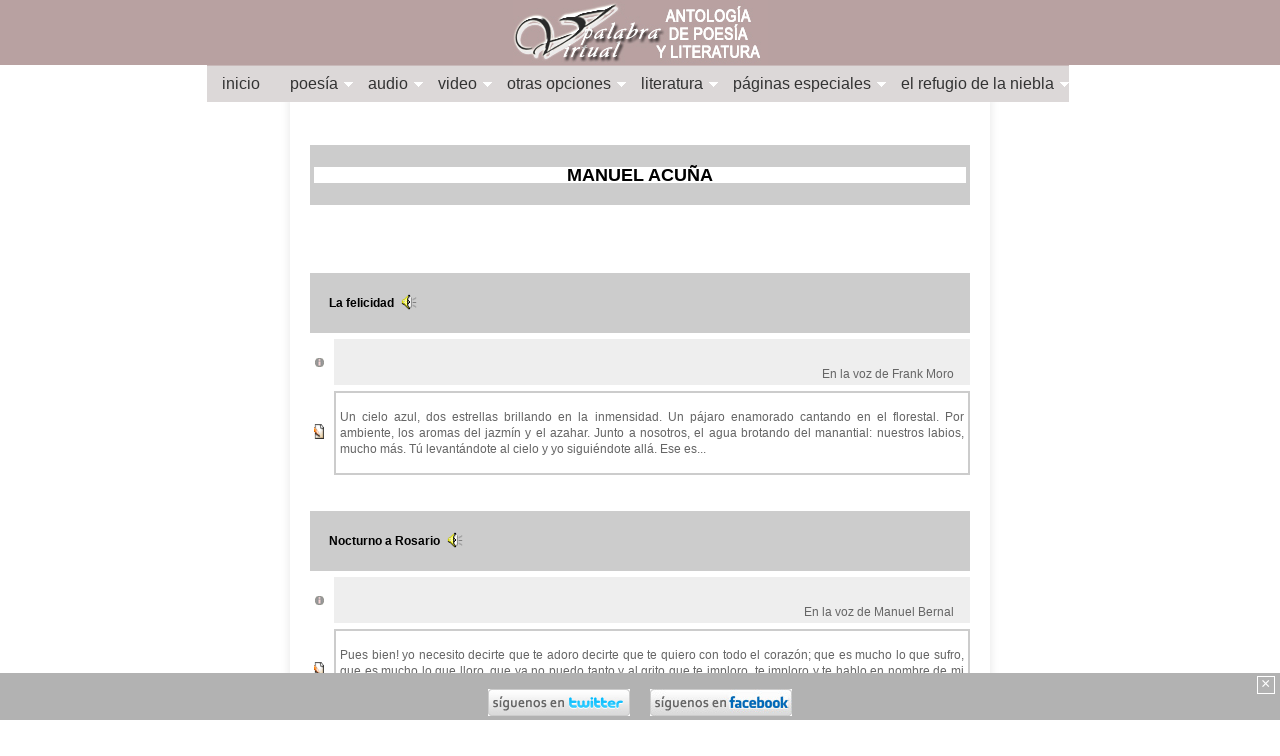

--- FILE ---
content_type: text/html; charset=UTF-8
request_url: https://palabravirtual.com/index.php?ir=critz.php&wi=12&show=poemas&p=Manuel+Acu%F1a
body_size: 6906
content:
<!DOCTYPE html PUBLIC "-//W3C//DTD XHTML 1.1//ES" "http://www.w3.org/TR/xhtml11/DTD/xhtml11.dtd">
<html lang="es">

<SCRIPT LANGUAGE="JavaScript" type="text/javascript">
<!-- Begin
function popUp1(URL) {
day = new Date();
id = day.getTime();
eval("page" + id + " = window.open(URL, '" + id + "', 'toolbar=0,scrollbars=1,location=0,statusbar=0,menubar=0,resizable=1,copyhistory=no,width=800,height=620');");
}
// End -->
</script>

<!DOCTYPE html>
<html>
<head>
    <meta http-equiv="Content-Type" content="text/html; charset=UTF-8">
    <title>Palabra Virtual. Antología de poesía y literatura</title>
    <meta name="title" content="Palabra Virtual. Antología de poesía y literatura"


    <meta name="author" content="Blanca Orozco de Mateos. Poesia">
    <meta name="description" content=" Antología poética y literaria. Extensa colección de poesía iberoamericana. Poetas, poemas, la voz de los poetas, poemas en video, libros de poesia en pdf, literatura, literatura universal, autores literarios, audios  y archivos sonoros">
    <meta NAME="DC.Type" LANG="spanish" content="Extensa coleccion de poesia, hispanoamericana. iberoamericana, poemas con voz, poemas en video, pdf, libros electronicos, manuscritos, literatura">
    <meta http-equiv="Clasificacion" content="Poesia, Literatura, varios idiomas">
    <meta name="Classification" content="Poetry, Literature, Spanish, several Languages">
    <meta HTTP-EQUIV="Abstract" content="Poesia, literatura, poemas, poetas, pdf">
    <meta Name="Keywords" content = "poemas,poesía,poemas_en_audio,poemas_en_video,poemas_con_voz,poetas,país,siglo,nombre,apellido,video,literatura,autores,autores_de_literatura,autores_literarios_en_audio,colección,archivos,sonoros">
    <meta http-equiv="keywords" content="poemas,poesía,poemas_en_audio,poemas_en_video,poemas_con_voz,poetas,país,siglo,nombre,apellido,video,literatura,autores,autores_de_literatura,autores_literarios_en_audio,colección,archivos,sonoros">
    <meta HTTP-EQUIV="CATEG" content="poesia, literatura, poemas">
    <meta HTTP-EQUIV="Clasificacion" content="Literatura, Poesia, Espa&ntilde;ol, varios idiomas">
    <meta name="Classification" content="Poetry, Literature, poems">
    <meta content="https://palabravirtual.com/img_ley/pal.jpg" property="og:image">
    <meta content="Poes&iacute;a y literatura en espa&ntilde;ol / Spanish poetry and literature" property="og:title"> 
    <meta content="Poes&iacute;a y literatura en espa&ntilde;ol y otros idiomas desde sus inicios hasta hoy en d&iacute;a" property="og:description">
    <meta name="viewport" content="width=device-width, user-scalable=yes, initial-scale=1, maximum-scale=1">
    <meta name="robots" content="index,follow">
    <meta name="googlebot" content="index, follow">
    <meta name="revisit" content="5 days">
    <meta name="language" content="sp-us">
    <meta name="resource-type" content="document">
    <meta name="rating" content="general">
    <meta name="distribution" content="global">
    <meta name="author" content="Blanca Mateos">
    <meta name="copyright" content="Copyright © 2021-2023 Palabra Virtual Inc. Todos los derechos reservados. Copyright © 2021-2023 Virtual Word Inc. Worldwide Copyrights.">
    <meta HTTP-EQUIV="Expires" content="-1">
    <meta HTTP-EQUIV="Pragma" content="cache">
    <meta HTTP-EQUIV="Last-Modified" content="Tue, 20 Jan 2026 11:09:31 GMT">
    <meta name="verify-v1" content="0swY65Vao0+OAuocE/oY8rhXfIWndgJo9y4bi7UzJb0=" >
	<html lang="es">
    <!-- <link rel="stylesheet" type="text/css" href="style1.css"> -->
    <link rel="stylesheet" type="text/css" href="stylea.css">
	<!-- <script src="https://ajax.googleapis.com/ajax/libs/jquery/2.1.1/jquery.min.js"></script> -->
</head>

<div id="fb-root"></div>
<script>(function(d, s, id) {
  var js, fjs = d.getElementsByTagName(s)[0];
  if (d.getElementById(id)) return;
  js = d.createElement(s); js.id = id;
  js.src = "//connect.facebook.net/es_LA/sdk.js#xfbml=1&version=v2.0";
  fjs.parentNode.insertBefore(js, fjs);
}(document, 'script', 'facebook-jssdk'));</script>

<body class=body>

  <header id="main-header">
        <header id="header"><a href="/">&nbsp;</a></header>
        <a class="toggleMenu" href="#" onclick="return false;"><b>&#9776; menú</b></a>
    </header><!-- / #main-header -->
    <div class="container">
        <ul class="nav">
            <li><a href="/">inicio</a>            <li>
                <a href="#" onclick="return false;">poesía</a>
                <ul>

                            <li><a href="/index.php?ir=versos.php">fragmentos poéticos aleatorios</a></li>

                            <li><a href="/index.php?ir=select_texto.php">25 poemas al azar</a></li>
                            <li><a href="/index.php?ir=mas_visitados.php">más leídos</a></li>






					<li>
                        <a href="#" onclick="return false;">poetas por nombre</a>
                        <ul class="alfabeto">



                            <li class="hor"><a href="/index.php?ir=vozvit.php&letra=a">a</a></li>
                            <li class="hor"><a href="/index.php?ir=vozvit.php&letra=b">b</a></li>
                            <li class="hor"><a href="/index.php?ir=vozvit.php&letra=c">c</a></li>
                            <li class="hor"><a href="/index.php?ir=vozvit.php&letra=d">d</a></li>
                            <li class="hor"><a href="/index.php?ir=vozvit.php&letra=e">e</a></li>
                            <li class="hor"><a href="/index.php?ir=vozvit.php&letra=f">f</a></li>
                            <li class="hor"><a href="/index.php?ir=vozvit.php&letra=g">g</a></li>
                            <li class="hor"><a href="/index.php?ir=vozvit.php&letra=h">h</a></li>
                            <li class="hor"><a href="/index.php?ir=vozvit.php&letra=i">i</a></li>
                            <li class="hor"><a href="/index.php?ir=vozvit.php&letra=j">j</a></li>
                            <li class="hor"><a href="/index.php?ir=vozvit.php&letra=k">k</a></li>
                            <li class="hor"><a href="/index.php?ir=vozvit.php&letra=l">l</a></li>
                            <li class="hor"><a href="/index.php?ir=vozvit.php&letra=m">m</a></li>
                            <li class="hor"><a href="/index.php?ir=vozvit.php&letra=n">n</a></li>
                            <li class="hor"><a href="/index.php?ir=vozvit.php&letra=o">o</a></li>
                            <li class="hor"><a href="/index.php?ir=vozvit.php&letra=p">p</a></li>

                            <li class="hor"><a href="/index.php?ir=vozvit.php&letra=r">r</a></li>
                            <li class="hor"><a href="/index.php?ir=vozvit.php&letra=s">s</a></li>
                            <li class="hor"><a href="/index.php?ir=vozvit.php&letra=t">t</a></li>
                            <li class="hor"><a href="/index.php?ir=vozvit.php&letra=u">u</a></li>
                            <li class="hor"><a href="/index.php?ir=vozvit.php&letra=v">v</a></li>
                            <li class="hor"><a href="/index.php?ir=vozvit.php&letra=w">w</a></li>
                            <li class="hor"><a href="/index.php?ir=vozvit.php&letra=x">x</a></li>
                            <li class="hor"><a href="/index.php?ir=vozvit.php&letra=y">y</a></li>
                            <li class="hor"><a href="/index.php?ir=vozvit.php&letra=z">z</a></li>
                        </ul>
                    </li>
                    
   
					<li>
                        <a href="#" onclick="return false;">poetas por apellido</a>
                        <ul class="alfabeto">
                            <li class="hor"><a href="/index.php?ir=vozvita.php&letra=a">a</a></li>
                            <li class="hor"><a href="/index.php?ir=vozvita.php&letra=b">b</a></li>
                            <li class="hor"><a href="/index.php?ir=vozvita.php&letra=c">c</a></li>
                            <li class="hor"><a href="/index.php?ir=vozvita.php&letra=d">d</a></li>
                            <li class="hor"><a href="/index.php?ir=vozvita.php&letra=e">e</a></li>
                            <li class="hor"><a href="/index.php?ir=vozvita.php&letra=f">f</a></li>
                            <li class="hor"><a href="/index.php?ir=vozvita.php&letra=g">g</a></li>
                            <li class="hor"><a href="/index.php?ir=vozvita.php&letra=h">h</a></li>
                            <li class="hor"><a href="/index.php?ir=vozvita.php&letra=i">i</a></li>
                            <li class="hor"><a href="/index.php?ir=vozvita.php&letra=j">j</a></li>
                            <li class="hor"><a href="/index.php?ir=vozvita.php&letra=k">k</a></li>
                            <li class="hor"><a href="/index.php?ir=vozvita.php&letra=l">l</a></li>
                            <li class="hor"><a href="/index.php?ir=vozvita.php&letra=m">m</a></li>
                            <li class="hor"><a href="/index.php?ir=vozvita.php&letra=n">n</a></li>
                            <li class="hor"><a href="/index.php?ir=vozvita.php&letra=o">o</a></li>
                            <li class="hor"><a href="/index.php?ir=vozvita.php&letra=p">p</a></li>
                            <li class="hor"><a href="/index.php?ir=vozvita.php&letra=q">q</a></li>
                            <li class="hor"><a href="/index.php?ir=vozvita.php&letra=r">r</a></li>
                            <li class="hor"><a href="/index.php?ir=vozvita.php&letra=s">s</a></li>
                            <li class="hor"><a href="/index.php?ir=vozvita.php&letra=t">t</a></li>
                            <li class="hor"><a href="/index.php?ir=vozvita.php&letra=u">u</a></li>
                            <li class="hor"><a href="/index.php?ir=vozvita.php&letra=v">v</a></li>
                            <li class="hor"><a href="/index.php?ir=vozvita.php&letra=w">w</a></li>
                            <li class="hor"><a href="/index.php?ir=vozvita.php&letra=x">x</a></li>
                            <li class="hor"><a href="/index.php?ir=vozvita.php&letra=y">y</a></li>
                            <li class="hor"><a href="/index.php?ir=vozvita.php&letra=z">z</a></li>
                        </ul>
                    </li>
                    




                    <li>
                        <a href="#" onclick="return false;">poemas por título</a>
                        <ul class="alfabeto">
                            <li class="hor"><a href="/index.php?ir=voicevivt.php&letra=a">a</a></li>
                            <li class="hor"><a href="/index.php?ir=voicevivt.php&letra=b">b</a></li>
                            <li class="hor"><a href="/index.php?ir=voicevivt.php&letra=c">c</a></li>
                            <li class="hor"><a href="/index.php?ir=voicevivt.php&letra=d">d</a></li>
                            <li class="hor"><a href="/index.php?ir=voicevivt.php&letra=e">e</a></li>
                            <li class="hor"><a href="/index.php?ir=voicevivt.php&letra=f">f</a></li>
                            <li class="hor"><a href="/index.php?ir=voicevivt.php&letra=g">g</a></li>
                            <li class="hor"><a href="/index.php?ir=voicevivt.php&letra=h">h</a></li>
                            <li class="hor"><a href="/index.php?ir=voicevivt.php&letra=i">i</a></li>
                            <li class="hor"><a href="/index.php?ir=voicevivt.php&letra=j">j</a></li>
                            <li class="hor"><a href="/index.php?ir=voicevivt.php&letra=k">k</a></li>
                            <li class="hor"><a href="/index.php?ir=voicevivt.php&letra=l">l</a></li>
                            <li class="hor"><a href="/index.php?ir=voicevivt.php&letra=m">m</a></li>
                            <li class="hor"><a href="/index.php?ir=voicevivt.php&letra=n">n</a></li>
                            <li class="hor"><a href="/index.php?ir=voicevivt.php&letra=o">o</a></li>
                            <li class="hor"><a href="/index.php?ir=voicevivt.php&letra=p">p</a></li>
                            <li class="hor"><a href="/index.php?ir=voicevivt.php&letra=q">q</a></li>
                            <li class="hor"><a href="/index.php?ir=voicevivt.php&letra=r">r</a></li>
                            <li class="hor"><a href="/index.php?ir=voicevivt.php&letra=s">s</a></li>
                            <li class="hor"><a href="/index.php?ir=voicevivt.php&letra=t">t</a></li>
                            <li class="hor"><a href="/index.php?ir=voicevivt.php&letra=u">u</a></li>
                            <li class="hor"><a href="/index.php?ir=voicevivt.php&letra=v">v</a></li>
                            <li class="hor"><a href="/index.php?ir=voicevivt.php&letra=w">w</a></li>
                            <li class="hor"><a href="/index.php?ir=voicevivt.php&letra=x">x</a></li>
                            <li class="hor"><a href="/index.php?ir=voicevivt.php&letra=y">y</a></li>
                            <li class="hor"><a href="/index.php?ir=voicevivt.php&letra=z">z</a></li>
                        </ul>
                    </li>
                    <li>
                        <a href="#" onclick="return false;">poemas por primeros versos</a>
                        <ul class="alfabeto">
                            <li class="hor"><a href="/index.php?ir=voicevvit.php&letra=a">a</a></li>
                            <li class="hor"><a href="/index.php?ir=voicevvit.php&letra=b">b</a></li>
                            <li class="hor"><a href="/index.php?ir=voicevvit.php&letra=c">c</a></li>
                            <li class="hor"><a href="/index.php?ir=voicevvit.php&letra=d">d</a></li>
                            <li class="hor"><a href="/index.php?ir=voicevvit.php&letra=e">e</a></li>
                            <li class="hor"><a href="/index.php?ir=voicevvit.php&letra=f">f</a></li>
                            <li class="hor"><a href="/index.php?ir=voicevvit.php&letra=g">g</a></li>
                            <li class="hor"><a href="/index.php?ir=voicevvit.php&letra=h">h</a></li>
                            <li class="hor"><a href="/index.php?ir=voicevvit.php&letra=i">i</a></li>
                            <li class="hor"><a href="/index.php?ir=voicevvit.php&letra=j">j</a></li>
                            <li class="hor"><a href="/index.php?ir=voicevvit.php&letra=k">k</a></li>
                            <li class="hor"><a href="/index.php?ir=voicevvit.php&letra=l">l</a></li>
                            <li class="hor"><a href="/index.php?ir=voicevvit.php&letra=m">m</a></li>
                            <li class="hor"><a href="/index.php?ir=voicevvit.php&letra=n">n</a></li>
                            <li class="hor"><a href="/index.php?ir=voicevvit.php&letra=o">o</a></li>
                            <li class="hor"><a href="/index.php?ir=voicevvit.php&letra=p">p</a></li>
                            <li class="hor"><a href="/index.php?ir=voicevvit.php&letra=q">q</a></li>
                            <li class="hor"><a href="/index.php?ir=voicevvit.php&letra=r">r</a></li>
                            <li class="hor"><a href="/index.php?ir=voicevvit.php&letra=s">s</a></li>
                            <li class="hor"><a href="/index.php?ir=voicevvit.php&letra=t">t</a></li>
                            <li class="hor"><a href="/index.php?ir=voicevvit.php&letra=u">u</a></li>
                            <li class="hor"><a href="/index.php?ir=voicevvit.php&letra=v">v</a></li>
                            <li class="hor"><a href="/index.php?ir=voicevvit.php&letra=w">w</a></li>
                            <li class="hor"><a href="/index.php?ir=voicevvit.php&letra=x">x</a></li>
                            <li class="hor"><a href="/index.php?ir=voicevvit.php&letra=y">y</a></li>
                            <li class="hor"><a href="/index.php?ir=voicevvit.php&letra=z">z</a></li>
                        </ul>
                    </li>
                </ul>
            </li>





            <li>
                <a href="#" onclick="return false;">audio</a>
                <ul>

                            <li><a href="/index.php?ir=select_voz.php">25 audios al azar</a></li>

                    <li>
                        <a href="#" onclick="return false;">por autor</a>
                        <ul class="alfabeto">
                            <li class="hor"><a href="/index.php?ir=vozvi.php&letra=a">a</a></li>
                            <li class="hor"><a href="/index.php?ir=vozvi.php&letra=b">b</a></li>
                            <li class="hor"><a href="/index.php?ir=vozvi.php&letra=c">c</a></li>
                            <li class="hor"><a href="/index.php?ir=vozvi.php&letra=d">d</a></li>
                            <li class="hor"><a href="/index.php?ir=vozvi.php&letra=e">e</a></li>
                            <li class="hor"><a href="/index.php?ir=vozvi.php&letra=f">f</a></li>
                            <li class="hor"><a href="/index.php?ir=vozvi.php&letra=g">g</a></li>
                            <li class="hor"><a href="/index.php?ir=vozvi.php&letra=h">h</a></li>
                            <li class="hor"><a href="/index.php?ir=vozvi.php&letra=i">i</a></li>
                            <li class="hor"><a href="/index.php?ir=vozvi.php&letra=j">j</a></li>
                            <li class="hor"><a href="/index.php?ir=vozvi.php&letra=k">k</a></li>
                            <li class="hor"><a href="/index.php?ir=vozvi.php&letra=l">l</a></li>
                            <li class="hor"><a href="/index.php?ir=vozvi.php&letra=m">m</a></li>
                            <li class="hor"><a href="/index.php?ir=vozvi.php&letra=n">n</a></li>
                            <li class="hor"><a href="/index.php?ir=vozvi.php&letra=o">o</a></li>
                            <li class="hor"><a href="/index.php?ir=vozvi.php&letra=p">p</a></li>

                            <li class="hor"><a href="/index.php?ir=vozvi.php&letra=r">r</a></li>
                            <li class="hor"><a href="/index.php?ir=vozvi.php&letra=s">s</a></li>
                            <li class="hor"><a href="/index.php?ir=vozvi.php&letra=t">t</a></li>

                            <li class="hor"><a href="/index.php?ir=vozvi.php&letra=v">v</a></li>
                            <li class="hor"><a href="/index.php?ir=vozvi.php&letra=w">w</a></li>
                            <li class="hor"><a href="/index.php?ir=vozvi.php&letra=x">x</a></li>
                            <li class="hor"><a href="/index.php?ir=vozvi.php&letra=y">y</a></li>

                        </ul>
                    </li>
                    <li>
                        <a href="#" onclick="return false;">por título</a>
                        <ul class="alfabeto">
                            <li class="hor"><a href="/index.php?ir=voice.php&letra=a">a</a></li>
                            <li class="hor"><a href="/index.php?ir=voice.php&letra=b">b</a></li>
                            <li class="hor"><a href="/index.php?ir=voice.php&letra=c">c</a></li>
                            <li class="hor"><a href="/index.php?ir=voice.php&letra=d">d</a></li>
                            <li class="hor"><a href="/index.php?ir=voice.php&letra=e">e</a></li>
                            <li class="hor"><a href="/index.php?ir=voice.php&letra=f">f</a></li>
                            <li class="hor"><a href="/index.php?ir=voice.php&letra=g">g</a></li>
                            <li class="hor"><a href="/index.php?ir=voice.php&letra=h">h</a></li>
                            <li class="hor"><a href="/index.php?ir=voice.php&letra=i">i</a></li>
                            <li class="hor"><a href="/index.php?ir=voice.php&letra=j">j</a></li>
                            <li class="hor"><a href="/index.php?ir=voice.php&letra=k">k</a></li>
                            <li class="hor"><a href="/index.php?ir=voice.php&letra=l">l</a></li>
                            <li class="hor"><a href="/index.php?ir=voice.php&letra=m">m</a></li>
                            <li class="hor"><a href="/index.php?ir=voice.php&letra=n">n</a></li>
                            <li class="hor"><a href="/index.php?ir=voice.php&letra=o">o</a></li>
                            <li class="hor"><a href="/index.php?ir=voice.php&letra=p">p</a></li>
                            <li class="hor"><a href="/index.php?ir=voice.php&letra=q">q</a></li>
                            <li class="hor"><a href="/index.php?ir=voice.php&letra=r">r</a></li>
                            <li class="hor"><a href="/index.php?ir=voice.php&letra=s">s</a></li>
                            <li class="hor"><a href="/index.php?ir=voice.php&letra=t">t</a></li>
                            <li class="hor"><a href="/index.php?ir=voice.php&letra=u">u</a></li>
                            <li class="hor"><a href="/index.php?ir=voice.php&letra=v">v</a></li>
                            <li class="hor"><a href="/index.php?ir=voice.php&letra=w">w</a></li>
                            <li class="hor"><a href="/index.php?ir=voice.php&letra=x">x</a></li>
                            <li class="hor"><a href="/index.php?ir=voice.php&letra=y">y</a></li>
                            <li class="hor"><a href="/index.php?ir=voice.php&letra=z">z</a></li>
                        </ul>
                    </li>
                    <li>
                        <a href="#" onclick="return false;">por primeros versos</a>
                        <ul class="alfabeto">
                            <li class="hor"><a href="/index.php?ir=voicev.php&letra=a">a</a></li>
                            <li class="hor"><a href="/index.php?ir=voicev.php&letra=b">b</a></li>
                            <li class="hor"><a href="/index.php?ir=voicev.php&letra=c">c</a></li>
                            <li class="hor"><a href="/index.php?ir=voicev.php&letra=d">d</a></li>
                            <li class="hor"><a href="/index.php?ir=voicev.php&letra=e">e</a></li>
                            <li class="hor"><a href="/index.php?ir=voicev.php&letra=f">f</a></li>
                            <li class="hor"><a href="/index.php?ir=voicev.php&letra=g">g</a></li>
                            <li class="hor"><a href="/index.php?ir=voicev.php&letra=h">h</a></li>
                            <li class="hor"><a href="/index.php?ir=voicev.php&letra=i">i</a></li>
                            <li class="hor"><a href="/index.php?ir=voicev.php&letra=j">j</a></li>

                            <li class="hor"><a href="/index.php?ir=voicev.php&letra=l">l</a></li>
                            <li class="hor"><a href="/index.php?ir=voicev.php&letra=m">m</a></li>
                            <li class="hor"><a href="/index.php?ir=voicev.php&letra=n">n</a></li>
                            <li class="hor"><a href="/index.php?ir=voicev.php&letra=o">o</a></li>
                            <li class="hor"><a href="/index.php?ir=voicev.php&letra=p">p</a></li>
                            <li class="hor"><a href="/index.php?ir=voicev.php&letra=q">q</a></li>
                            <li class="hor"><a href="/index.php?ir=voicev.php&letra=r">r</a></li>
                            <li class="hor"><a href="/index.php?ir=voicev.php&letra=s">s</a></li>
                            <li class="hor"><a href="/index.php?ir=voicev.php&letra=t">t</a></li>
                            <li class="hor"><a href="/index.php?ir=voicev.php&letra=u">u</a></li>
                            <li class="hor"><a href="/index.php?ir=voicev.php&letra=v">v</a></li>


                            <li class="hor"><a href="/index.php?ir=voicev.php&letra=y">y</a></li>
                            <li class="hor"><a href="/index.php?ir=voicev.php&letra=z">z</a></li>
						</ul>
                    </li>
                </ul>
            </li>
                    <li>
                        <a href="#" onclick="return false;">video</a>

                        <ul>
                    
                            <li><a href="/index.php?ir=select_videoa.php">25 videos al azar</a></li>
                    <li>
                        <a href="#" onclick="return false;">por autor</a>
                        <ul class="alfabeto">
                            <li class="hor"><a href="/index.php?ir=vozviv.php&letra=a">a</a></li>
                            <li class="hor"><a href="/index.php?ir=vozviv.php&letra=b">b</a></li>
                            <li class="hor"><a href="/index.php?ir=vozviv.php&letra=c">c</a></li>
                            <li class="hor"><a href="/index.php?ir=vozviv.php&letra=d">d</a></li>
                            <li class="hor"><a href="/index.php?ir=vozviv.php&letra=e">e</a></li>
                            <li class="hor"><a href="/index.php?ir=vozviv.php&letra=f">f</a></li>
                            <li class="hor"><a href="/index.php?ir=vozviv.php&letra=g">g</a></li>
                            <li class="hor"><a href="/index.php?ir=vozviv.php&letra=h">h</a></li>

                            <li class="hor"><a href="/index.php?ir=vozviv.php&letra=j">j</a></li>

                            <li class="hor"><a href="/index.php?ir=vozviv.php&letra=l">l</a></li>
                            <li class="hor"><a href="/index.php?ir=vozviv.php&letra=m">m</a></li>
                            <li class="hor"><a href="/index.php?ir=vozviv.php&letra=n">n</a></li>
                            <li class="hor"><a href="/index.php?ir=vozviv.php&letra=o">o</a></li>
                            <li class="hor"><a href="/index.php?ir=vozviv.php&letra=p">p</a></li>

                            <li class="hor"><a href="/index.php?ir=vozviv.php&letra=r">r</a></li>
                            <li class="hor"><a href="/index.php?ir=vozviv.php&letra=s">s</a></li>
                            <li class="hor"><a href="/index.php?ir=vozviv.php&letra=t">t</a></li>

                            <li class="hor"><a href="/index.php?ir=vozviv.php&letra=v">v</a></li>
                            <li class="hor"><a href="/index.php?ir=vozviv.php&letra=w">w</a></li>

                        </ul>
                    </li>
                    <li>
                        <a href="#" onclick="return false;">por título</a>
                        <ul class="alfabeto">
                            <li class="hor"><a href="/index.php?ir=voiceviv.php&letra=a">a</a></li>
                            <li class="hor"><a href="/index.php?ir=voiceviv.php&letra=b">b</a></li>
                            <li class="hor"><a href="/index.php?ir=voiceviv.php&letra=c">c</a></li>
                            <li class="hor"><a href="/index.php?ir=voiceviv.php&letra=d">d</a></li>
                            <li class="hor"><a href="/index.php?ir=voiceviv.php&letra=e">e</a></li>
                            <li class="hor"><a href="/index.php?ir=voiceviv.php&letra=f">f</a></li>
                            <li class="hor"><a href="/index.php?ir=voiceviv.php&letra=g">g</a></li>
                            <li class="hor"><a href="/index.php?ir=voiceviv.php&letra=h">h</a></li>
                            <li class="hor"><a href="/index.php?ir=voiceviv.php&letra=i">i</a></li>
                            <li class="hor"><a href="/index.php?ir=voiceviv.php&letra=j">j</a></li>

                            <li class="hor"><a href="/index.php?ir=voiceviv.php&letra=l">l</a></li>
                            <li class="hor"><a href="/index.php?ir=voiceviv.php&letra=m">m</a></li>
                            <li class="hor"><a href="/index.php?ir=voiceviv.php&letra=n">n</a></li>
                            <li class="hor"><a href="/index.php?ir=voiceviv.php&letra=o">o</a></li>
                            <li class="hor"><a href="/index.php?ir=voiceviv.php&letra=p">p</a></li>
                            <li class="hor"><a href="/index.php?ir=voiceviv.php&letra=q">q</a></li>
                            <li class="hor"><a href="/index.php?ir=voiceviv.php&letra=r">r</a></li>
                            <li class="hor"><a href="/index.php?ir=voiceviv.php&letra=s">s</a></li>
                            <li class="hor"><a href="/index.php?ir=voiceviv.php&letra=t">t</a></li>
                            <li class="hor"><a href="/index.php?ir=voiceviv.php&letra=u">u</a></li>
                            <li class="hor"><a href="/index.php?ir=voiceviv.php&letra=v">v</a></li>
                            <li class="hor"><a href="/index.php?ir=voiceviv.php&letra=w">w</a></li>

                            <li class="hor"><a href="/index.php?ir=voiceviv.php&letra=y">y</a></li>

                        </ul>
                    </li>
                    <li>
                        <a href="#" onclick="return false;">por primeros versos</a>
                        <ul class="alfabeto">
                            <li class="hor"><a href="/index.php?ir=voicevvi.php&letra=a">a</a></li>
                            <li class="hor"><a href="/index.php?ir=voicevvi.php&letra=b">b</a></li>
                            <li class="hor"><a href="/index.php?ir=voicevvi.php&letra=c">c</a></li>
                            <li class="hor"><a href="/index.php?ir=voicevvi.php&letra=d">d</a></li>
                            <li class="hor"><a href="/index.php?ir=voicevvi.php&letra=e">e</a></li>
                            <li class="hor"><a href="/index.php?ir=voicevvi.php&letra=f">f</a></li>

                            <li class="hor"><a href="/index.php?ir=voicevvi.php&letra=h">h</a></li>
                            <li class="hor"><a href="/index.php?ir=voicevvi.php&letra=i">i</a></li>
                            <li class="hor"><a href="/index.php?ir=voicevvi.php&letra=j">j</a></li>

                            <li class="hor"><a href="/index.php?ir=voicevvi.php&letra=l">l</a></li>
                            <li class="hor"><a href="/index.php?ir=voicevvi.php&letra=m">m</a></li>
                            <li class="hor"><a href="/index.php?ir=voicevvi.php&letra=n">n</a></li>
                            <li class="hor"><a href="/index.php?ir=voicevvi.php&letra=o">o</a></li>
                            <li class="hor"><a href="/index.php?ir=voicevvi.php&letra=p">p</a></li>
                            <li class="hor"><a href="/index.php?ir=voicevvi.php&letra=q">q</a></li>
                            <li class="hor"><a href="/index.php?ir=voicevvi.php&letra=r">r</a></li>
                            <li class="hor"><a href="/index.php?ir=voicevvi.php&letra=s">s</a></li>
                            <li class="hor"><a href="/index.php?ir=voicevvi.php&letra=t">t</a></li>
                            <li class="hor"><a href="/index.php?ir=voicevvi.php&letra=u">u</a></li>
                            <li class="hor"><a href="/index.php?ir=voicevvi.php&letra=v">v</a></li>
   

                            <li class="hor"><a href="/index.php?ir=voicevvi.php&letra=y">y</a></li>

                        </ul>
                    </li>
                </ul>
            </li>
            <li>
                <a href="#" onclick="return false;">otras opciones</a>
                <ul>


<li>
                        <a href="#" onclick="return false;">hombres en la poesía</a>
                        <ul class="alfabeto">
                            <li class="hor"><a href="/index.php?ir=criter1.php&letra=a">a</a></li>
                            <li class="hor"><a href="/index.php?ir=criter1.php&letra=b">b</a></li>
                            <li class="hor"><a href="/index.php?ir=criter1.php&letra=c">c</a></li>
                            <li class="hor"><a href="/index.php?ir=criter1.php&letra=d">d</a></li>
                            <li class="hor"><a href="/index.php?ir=criter1.php&letra=e">e</a></li>
                            <li class="hor"><a href="/index.php?ir=criter1.php&letra=f">f</a></li>
                            <li class="hor"><a href="/index.php?ir=criter1.php&letra=g">g</a></li>
                            <li class="hor"><a href="/index.php?ir=criter1.php&letra=h">h</a></li>
                            <li class="hor"><a href="/index.php?ir=criter1.php&letra=i">i</a></li>
                            <li class="hor"><a href="/index.php?ir=criter1.php&letra=j">j</a></li>

                            <li class="hor"><a href="/index.php?ir=criter1.php&letra=l">l</a></li>
                            <li class="hor"><a href="/index.php?ir=criter1.php&letra=m">m</a></li>
                            <li class="hor"><a href="/index.php?ir=criter1.php&letra=n">n</a></li>
                            <li class="hor"><a href="/index.php?ir=criter1.php&letra=o">o</a></li>
                            <li class="hor"><a href="/index.php?ir=criter1.php&letra=p">p</a></li>
                       
                            <li class="hor"><a href="/index.php?ir=criter1.php&letra=r">r</a></li>
                            <li class="hor"><a href="/index.php?ir=criter1.php&letra=s">s</a></li>
                            <li class="hor"><a href="/index.php?ir=criter1.php&letra=t">t</a></li>

                            <li class="hor"><a href="/index.php?ir=criter1.php&letra=v">v</a></li>
                            <li class="hor"><a href="/index.php?ir=criter1.php&letra=w">w</a></li>
                            <li class="hor"><a href="/index.php?ir=criter1.php&letra=x">x</a></li>

</ul>
                    </li>




<li>
                        <a href="#" onclick="return false;">mujeres en la poesía</a>
                        <ul class="alfabeto">
                            <li class="hor"><a href="/index.php?ir=criter2.php&letra=a">a</a></li>
                            <li class="hor"><a href="/index.php?ir=criter2.php&letra=b">b</a></li>
                            <li class="hor"><a href="/index.php?ir=criter2.php&letra=c">c</a></li>
                            <li class="hor"><a href="/index.php?ir=criter2.php&letra=d">d</a></li>
                            <li class="hor"><a href="/index.php?ir=criter2.php&letra=e">e</a></li>
                            <li class="hor"><a href="/index.php?ir=criter2.php&letra=f">f</a></li>
                            <li class="hor"><a href="/index.php?ir=criter2.php&letra=g">g</a></li>
                            <li class="hor"><a href="/index.php?ir=criter2.php&letra=h">h</a></li>
                            <li class="hor"><a href="/index.php?ir=criter2.php&letra=i">i</a></li>
                            <li class="hor"><a href="/index.php?ir=criter2.php&letra=j">j</a></li>
                            <li class="hor"><a href="/index.php?ir=criter2.php&letra=k">k</a></li>
                            <li class="hor"><a href="/index.php?ir=criter2.php&letra=l">l</a></li>
                            <li class="hor"><a href="/index.php?ir=criter2.php&letra=m">m</a></li>
                            <li class="hor"><a href="/index.php?ir=criter2.php&letra=n">n</a></li>
                            <li class="hor"><a href="/index.php?ir=criter2.php&letra=o">o</a></li>
                            <li class="hor"><a href="/index.php?ir=criter2.php&letra=p">p</a></li>

                            <li class="hor"><a href="/index.php?ir=criter2.php&letra=r">r</a></li>
                            <li class="hor"><a href="/index.php?ir=criter2.php&letra=s">s</a></li>
                            <li class="hor"><a href="/index.php?ir=criter2.php&letra=t">t</a></li>
                            <li class="hor"><a href="/index.php?ir=criter2.php&letra=u">u</a></li>
                            <li class="hor"><a href="/index.php?ir=criter2.php&letra=v">v</a></li>
                            <li class="hor"><a href="/index.php?ir=criter2.php&letra=w">w</a></li>

                            <li class="hor"><a href="/index.php?ir=criter2.php&letra=y">y</a></li>

</ul>
                    </li>
                    <li><a href="/index.php?ir=ptavpp.php">poetas por país</a></li>
				    <li><a href="/index.php?ir=ptavps.php">poetas por siglo</a></li>

                    <li>
                    <a href="#" onclick="return false;">movimientos literarios</a>

                        <ul>
                            <li><a href="/index.php?ir=vozant.php&wi=1545&wid=3763&show=vozvid">edad media</a></li>
                            <li><a href="/index.php?ir=vozant2.php&wi=1546&wid=3764&show=vozvid">renacimiento</a></li>
                            <li><a href="/index.php?ir=vozant3.php&wi=1547&wid=3765&show=vozvid">barroco</a></li>
                            <li><a href="/index.php?ir=vozant4.php&wi=1548&wid=3766&show=vozvid">siglo de oro</a></li>
                            <li><a href="/index.php?ir=vozant5.php&wi=1549&wid=3767&show=vozvid">romanticismo</a></li>
                            <li><a href="/index.php?ir=vozant6.php&wi=1550&wid=3768&show=vozvid">modernismo y novacentistas</a></li>
                            <li><a href="/index.php?ir=vozant7.php&wi=1551&wid=3769&show=vozvid">generación del 27</a></li>
                            <li><a href="/index.php?ir=vozant8.php&wi=1552&wid=3770&show=vozvid">poesía contemporánea</a></li>
                        </ul>
					</li>

                    <li><a href="/index.php?ir=libro.php">libros en pdf</a></li>
                    <li><a href="/index.php?ir=otrofor.php">en otros formatos</a></li>
                    <li><a href="/index.php?ir=manuscrito.php">manuscritos</a></li>
                </ul>
            </li>

            <li>
                <a href="#" onclick="return false;">literatura</a>
                <ul>
                    <li><a href="/index.php?ir=autor.php">autores por nombre</a></li>
                    <li><a href="/index.php?ir=autory.php">autores por apellido</a></li>
                    <li><a href="/index.php?ir=antologian.php">premios nobel de literatura</a></li>
                </ul>
            </li>

            <li class="last">
                <a href="#" onclick="return false;">páginas especiales</a>
                <ul>
                    <li><a href="https://palabravirtual.com/voces/index.php">Voces que dejan huellas de Eduardo Ortiz Moreno</a></li>
                    <li><a href="https://palabravirtual.com/bartolome/index.php">Oficio: Arder de Efraín Bartolomé</a></li>
                    <li><a href="https://palabravirtual.com/ibargoyen/index.php">El poeta y yo de Saúl Ibargoyen</a></li>
                    <li><a href="https://palabravirtual.com/rosales/index.php">Palabracaidista de Héctor Rosales</a></li>
                    <li><a href="https://palabravirtual.com/sabines/index.php">Adán de barro fresco de Jaime Sabines</a></li>
                    <li><a href="/index.php?ir=carrol.php">Memoriabierta de Jorge Carrol</a></li>
                </ul>
            </li>

            <li class="last">
                <a href="#" onclick="return false;">el refugio de la niebla</a>
                <ul>
                    <li>
                        <a href="#" onclick="return false;">presentación del libro en Bellas Artes</a>
                        <ul>
                            <li><a href="/index.php?ir=libro/ver_video.php&wid=1">video</a></li>
                        </ul>
                    </li>
                    <li>
                        <a href="#" onclick="return false;">libro en amazon</a>
                        <ul>
                            <li><center><a target="_blank" href="https://www.amazon.com.mx/El-refugio-niebla-Blanca-Mateos-ebook/dp/B00KLQ6H0U">EL REFUGIO DE LA NIEBLA<br>para kindle<br class="keep"><br class="keep"><img src="refugio.jpg" width="120" height="186" border="0" alt="" style="border:none !important; margin:0px !important;"></a></center></li>
                            <li><center><a target="_blank" href="https://www.amazon.com.mx/EL-REFUGIO-DE-LA-NIEBLA/dp/6077519227">el refugio de la niebla<br>en pasta blanda</a></center></li>
                        </ul>
                    </li>
                    <li>
                        <a href="#" onclick="return false;">sobre El refugio de la niebla</a>

                        <ul>
                            <li><a href="https://periodicodepoesia.unam.mx/023-resenas-el-refugio-de-la-niebla/" target="_blank">reseña</a></li>
                            <li><a href="https://periodicodepoesia.unam.mx/023-poemas-resenados-el-refugio-de-la-niebla/" target="_blank">algunos poemas</a></li>
                            <li><a href="https://www.elem.mx/obra/datos/209524" target="_blank">reseña 2 </a></li>
  							<li><a href="https://edicioneseon.com.mx/shop/el-refugio-de-la-niebla/" target="_blank">reseña 3 </a></li>
                        </ul>
                    </li>
                </ul>
            </li>
        </ul>
        <b rel="click to close mobile menu">&nbsp;</b>
    </div>



    <section id="main-content" >
        <article>
            <div class="content">
            
<br><br>

<table width="460" border="0" align="center" cellpadding="4" cellspacing="6" style="margin: 0 auto">
<tr><td colspan="2" class="Bgc" height="18">


<p align="center" class="ContTitulo">MANUEL ACUÑA </p></td></tr>
<tr><td colspan="2" height="18">

<p align="center" class="ContTextoh"></p></td></tr>  


                     <tr><td colspan="2">&nbsp;</td></tr>

<tr><td colspan="2" class="Bgc" height="18"><p class="ContTextoc">

<a class="Cont" href="index.php?ir=ver_voz1.php&wid=1387&t=La+felicidad&p=Manuel+Acuna&o=Frank+Moro"  title="Un cielo azul, dos estrellas brillando en la inmensidad. Un pájaro enamorado cantando en el florestal. Por ambiente, los aromas del jazmín y el azahar. Junto a nosotros, el agua brotando del manantial: nuestros labios, mucho más. Tú levantándote al cielo y yo siguiéndote allá. Ese es...">

<span style="display:table-cell; vertical-align:middle">&nbsp;&nbsp;&nbsp;La felicidad </span> 

<img src="img_ley/spk.gif" alt="La felicidad de Manuel Acuña " title="La felicidad de Manuel Acuña "  height="18" width="18" border="0" hspace="0"> &nbsp;&nbsp;</a>

</p></td></tr>

<tr><td class="Bga" width="10"></td><td class="Bge"><p class="ContTextod">
<span style="float:right;"><br>En la voz de Frank Moro&nbsp;&nbsp;&nbsp;&nbsp; </span></p></td></tr>

<tr><td><img src="img_ley/compo.jpg" alt="primeros versos" title="primeros versos"

       height="15" width="13" border="0" hspace="0"></td><td class="Bgg"><p class="ContTextod" align="justify"><span style="display: inline-block">

Un cielo azul, dos estrellas brillando en la inmensidad. Un pájaro enamorado cantando en el florestal. Por ambiente, los aromas del jazmín y el azahar. Junto a nosotros, el agua brotando del manantial: nuestros labios, mucho más. Tú levantándote al cielo y yo siguiéndote allá. Ese es...</span></p></td></tr>


			
		  


                     <tr><td colspan="2">&nbsp;</td></tr>

<tr><td colspan="2" class="Bgc" height="18"><p class="ContTextoc">

<a class="Cont" href="index.php?ir=ver_voz1.php&wid=412&t=Nocturno+a+Rosario&p=Manuel+Acuna&o=Manuel+Bernal"  title="Pues bien! yo necesito decirte que te adoro decirte que te quiero con todo el corazón; que es mucho lo que sufro, que es mucho lo que lloro, que ya no puedo tanto y al grito que te imploro, te imploro y te hablo en nombre de mi última ilusión. II Yo quiero que tú sepas que ya hace muchos días estoy enfermo y pálido...">

<span style="display:table-cell; vertical-align:middle">&nbsp;&nbsp;&nbsp;Nocturno a Rosario </span> 

<img src="img_ley/spk.gif" alt="Nocturno a Rosario de Manuel Acuña " title="Nocturno a Rosario de Manuel Acuña "  height="18" width="18" border="0" hspace="0"> &nbsp;&nbsp;</a>

</p></td></tr>

<tr><td class="Bga" width="10"></td><td class="Bge"><p class="ContTextod">
<span style="float:right;"><br>En la voz de Manuel Bernal&nbsp;&nbsp;&nbsp;&nbsp; </span></p></td></tr>

<tr><td><img src="img_ley/compo.jpg" alt="primeros versos" title="primeros versos"

       height="15" width="13" border="0" hspace="0"></td><td class="Bgg"><p class="ContTextod" align="justify"><span style="display: inline-block">

Pues bien! yo necesito decirte que te adoro decirte que te quiero con todo el corazón; que es mucho lo que sufro, que es mucho lo que lloro, que ya no puedo tanto y al grito que te imploro, te imploro y te hablo en nombre de mi última ilusión. II Yo quiero que tú sepas que ya hace muchos días estoy enfermo y pálido...</span></p></td></tr>


			
		  


                     <tr><td colspan="2">&nbsp;</td></tr>

<tr><td colspan="2" class="Bgc" height="18"><p class="ContTextoc">

<a class="Cont" href="index.php?ir=ver_voz1.php&wid=2541&t=Nocturno+a+Rosario&p=Manuel+Acuna&o=Carmen+Feito+Maeso"  title="Pues bien! yo necesito decirte que te adoro decirte que te quiero con todo el corazón; que es mucho lo que sufro, que es mucho lo que lloro, que ya no puedo tanto y al grito que te imploro, te imploro y te hablo en nombre de mi última ilusión...">

<span style="display:table-cell; vertical-align:middle">&nbsp;&nbsp;&nbsp;Nocturno a Rosario </span> 

<img src="img_ley/spk.gif" alt="Nocturno a Rosario de Manuel Acuña " title="Nocturno a Rosario de Manuel Acuña "  height="18" width="18" border="0" hspace="0"> &nbsp;&nbsp;</a>

</p></td></tr>

<tr><td class="Bga" width="10"></td><td class="Bge"><p class="ContTextod">
<span style="float:right;"><br>En la voz de Carmen Feito Maeso&nbsp;&nbsp;&nbsp;&nbsp; </span></p></td></tr>

<tr><td><img src="img_ley/compo.jpg" alt="primeros versos" title="primeros versos"

       height="15" width="13" border="0" hspace="0"></td><td class="Bgg"><p class="ContTextod" align="justify"><span style="display: inline-block">

Pues bien! yo necesito decirte que te adoro decirte que te quiero con todo el corazón; que es mucho lo que sufro, que es mucho lo que lloro, que ya no puedo tanto y al grito que te imploro, te imploro y te hablo en nombre de mi última ilusión...</span></p></td></tr>


			
		  


                     <tr><td colspan="2">&nbsp;</td></tr>

<tr><td colspan="2" class="Bgc" height="18"><p class="ContTextoc">

<a class="Cont" href="index.php?ir=ver_voz1.php&wid=1381&t=Por+eso&p=Manuel+Acuna&o=Frank+Moro"  title="Porque eres buena, inocente como un sueño de doncella, porque eres cándida y bella como un nectario naciente. Porque en tus ojos asoma con un dulcísimo encanto, todo lo hermoso y lo santo del alma de una paloma. Porque eres toda una esencia de castidad y consuelo, porque tu alma es...">

<span style="display:table-cell; vertical-align:middle">&nbsp;&nbsp;&nbsp;Por eso </span> 

<img src="img_ley/spk.gif" alt="Por eso de Manuel Acuña " title="Por eso de Manuel Acuña "  height="18" width="18" border="0" hspace="0"> &nbsp;&nbsp;</a>

</p></td></tr>

<tr><td class="Bga" width="10"></td><td class="Bge"><p class="ContTextod">
<span style="float:right;"><br>En la voz de Frank Moro&nbsp;&nbsp;&nbsp;&nbsp; </span></p></td></tr>

<tr><td><img src="img_ley/compo.jpg" alt="primeros versos" title="primeros versos"

       height="15" width="13" border="0" hspace="0"></td><td class="Bgg"><p class="ContTextod" align="justify"><span style="display: inline-block">

Porque eres buena, inocente como un sueño de doncella, porque eres cándida y bella como un nectario naciente. Porque en tus ojos asoma con un dulcísimo encanto, todo lo hermoso y lo santo del alma de una paloma. Porque eres toda una esencia de castidad y consuelo, porque tu alma es...</span></p></td></tr>


			
		</table>
<BR>



<br><br>


<br><br>






            </div>
        </article> <!-- /article -->
    </section> <!-- / #main-content -->

<div class="footer">
    <p>
        <a href="https://twitter.com/palabravirtual" target="_blank"><img src="tw.jpg" alt="síguenos en twitter" height="27"  width="142" border="0" float: left; ></a> &nbsp;&nbsp;&nbsp;
        <a href="https://www.facebook.com/pages/category/Society---Culture-Website/Palabra-Virtual-485035871645443/" target="_blank"><img src="fb.jpg" alt="síguenos en fcebook" height="27"  width="142" border="0" float: left;></a>
    </p>

    <div class="close-footer"><b>&times;</b><i>&lsaquo;</i></div>
</div>

<div class="copyright">

<table width="50%" border=0 cellpadding=0 align="center" style="margin: 0 auto" table margin-top = "0px" >
<tr><td align=center>
<div id="grad"><img src="palmov1.jpg" alt="" width="188" height="48" border="0"></div>
</td></tr></table>


	
		<p class='ContTextocc'>

1552 poetas&nbsp;&nbsp;&nbsp;/&nbsp;&nbsp;&nbsp;519 escritores literarios&nbsp;&nbsp;&nbsp;/&nbsp;&nbsp;&nbsp16,458 poemas en texto&nbsp;&nbsp;&nbsp;/&nbsp;&nbsp;&nbsp4356 poemas en audio y video&nbsp;&nbsp;&nbsp;/&nbsp;&nbsp;&nbsp;7787 audios de literatura con más de 4,500 millones de accesos a las diferentes páginas del portal a partir del 10 de mayo de 2004
</p>
		<p class="ContTextocc"><b>
Blanca Orozco de Mateos</b> / desarrollo del sitio<br>
<b>Marisa Mateos</b> / digitalización de audio y video<br>
<b>Patricia Orozco y Dina Posada</b> / recopilación de textos<br>
<b>C. Feito, H. Rosales y E. Ortiz Moreno</b> / colaboración digital</p>

 

    <p class="ContTextocd" style="10px 20px 10px 20px;" >PALABRA VIRTUAL no persigue ningún fin de lucro. Su objetivo es exclusivamente de carácter cultural y educativo, mediante la difusión de la poesía iberoamericana y la literatura universal. Los poemas, poemas en texto, con voz y video, libros y manuscritos presentados en este portal son propiedad de sus autores o titulares de los mismos. </p>
		<p class="ContTextocc">Copyright &copy; Derechos reservados del titular.</p>
		<p class="ContTextocc">Copyright &copy; 2017-2026 Palabra Virtual Inc. Todos los derechos reservados. <br>
    Copyright &copy; 2017-2026 Virtual Word Inc. Worldwide Copyrights.</p>

<p class="ContTextoc">
<!-- Start of StatCounter Code for Microsoft Publisher -->
<script type="text/javascript">
var sc_project=10582586; 
var sc_invisible=0; 
var sc_security="5f7751da"; 
var sc_text=2; 
var scJsHost = (("https:" == document.location.protocol) ?
"https://secure." : "http://www.");
document.write("<sc"+"ript type='text/javascript' src='" +
scJsHost+
"statcounter.com/counter/counter.js'></"+"script>");
</script>
<noscript><div class="statcounter"><a title="shopify site
analytics" href="http://statcounter.com/shopify/"
target="_blank"><img class="statcounter"
src="http://c.statcounter.com/10582586/0/5f7751da/0/"
alt="shopify site analytics"></a></div></noscript>
<!-- End of StatCounter Code for Microsoft Publisher --> visitas<br>

</div>

<br><br><br><br>


<script type="text/javascript" src="jquery-1.7.2.min.js"></script>
<script type="text/javascript" src="script.js"></script>
</body>
</html>
